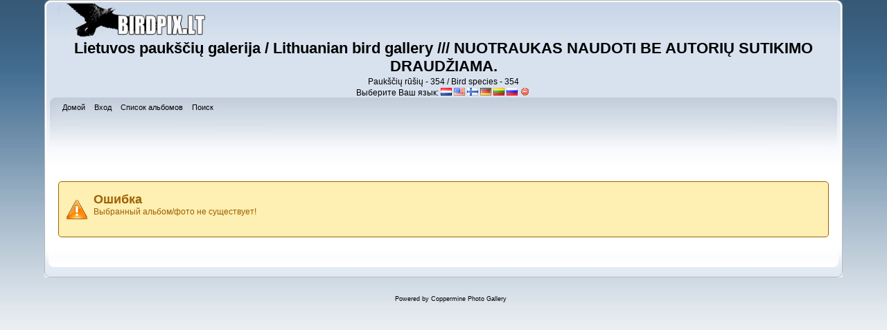

--- FILE ---
content_type: text/html; charset=utf-8
request_url: http://www.birdpix.lt/pagrindinis/displayimage.php?album=search&cat=0&pid=24598&lang=russian
body_size: 2489
content:
<!DOCTYPE html PUBLIC "-//W3C//DTD XHTML 1.0 Transitional//EN"
   "http://www.w3.org/TR/xhtml1/DTD/xhtml1-transitional.dtd">
<html xmlns="http://www.w3.org/1999/xhtml" xml:lang="en" lang="en" dir="ltr">
<head>
<meta http-equiv="Content-Type" content="text/html; charset=utf-8" />
<meta http-equiv="Pragma" content="no-cache" />
<title>Birdpix Lt paukščių fotografija</title>

<link rel="stylesheet" href="css/coppermine.css" type="text/css" />
<link rel="stylesheet" href="themes/curve/style.css" type="text/css" />
<link rel="shortcut icon" href="favicon.ico" />
<!-- Begin IE6 support -->
<!--[if lt IE 7]>
<style>
body {behavior: url(themes/curve/csshover3.htc );}
.dropmenu li {width: 1px;} .dropmenu li a.firstlevel span.firstlevel {white-space: nowrap;} .main_menu {overflow: auto;}
</style>
<![endif]-->
<!-- End IE6 support -->
<script type="text/javascript">
/* <![CDATA[ */
    var js_vars = {"site_url":"http:\/\/www.birdpix.lt\/pagrindinis","debug":false,"icon_dir":"images\/icons\/","lang_close":"\u0417\u0430\u043a\u0440\u044b\u0442\u044c","icon_close_path":"images\/icons\/close.png","cookies_allowed":true};
/* ]]> */
</script>
<script type="text/javascript" src="js/jquery-1.3.2.js"></script>
<script type="text/javascript" src="js/scripts.js"></script>
<script type="text/javascript" src="js/jquery.greybox.js"></script>
<script type="text/javascript" src="js/jquery.elastic.js"></script>
<script type="text/javascript" src="js/displayimage.js"></script>

<!--
  SVN version info:
  Coppermine version: 1.5.9
  $HeadURL: https://coppermine.svn.sourceforge.net/svnroot/coppermine/trunk/cpg1.5.x/themes/curve/template.html $
  $Revision: 7809 $
-->
</head>
<body>
    
    <div id="cpg_logo_block_outer">
        <div class="cpg_logo_block_inner">
            <div id="cpg_logo_block_logo"><a href="http://www.birdpix.lt/"><img src="images/coppermine-logo.png" alt="Birdpix logo" width="217" height="50" border="0" /></a></div>
            <div id="cpg_logo_block_name">
                <h1>Lietuvos paukščių galerija / Lithuanian bird gallery    ///    NUOTRAUKAS NAUDOTI BE AUTORIŲ SUTIKIMO DRAUDŽIAMA.</h1>
                <h3>Paukščių rūšių - 354 / Bird species - 354</h3>
				<div id="cpgChooseFlags" class="inline">Выберите Ваш язык: 
<a href="displayimage.php?album=search&amp;cat=0&amp;pid=24598&amp;lang=dutch" rel="nofollow"><img src="images/flags/nl.png" border="0" width="16" height="11" alt="" title="Dutch / Nederlands" /></a>

<a href="displayimage.php?album=search&amp;cat=0&amp;pid=24598&amp;lang=english" rel="nofollow"><img src="images/flags/us.png" border="0" width="16" height="11" alt="" title="English (US)" /></a>

<a href="displayimage.php?album=search&amp;cat=0&amp;pid=24598&amp;lang=finnish" rel="nofollow"><img src="images/flags/fi.png" border="0" width="16" height="11" alt="" title="Finnish / Suomea" /></a>

<a href="displayimage.php?album=search&amp;cat=0&amp;pid=24598&amp;lang=german" rel="nofollow"><img src="images/flags/de.png" border="0" width="16" height="11" alt="" title="German (informal) / Deutsch (Du)" /></a>

<a href="displayimage.php?album=search&amp;cat=0&amp;pid=24598&amp;lang=lithuanian" rel="nofollow"><img src="images/flags/lt.png" border="0" width="16" height="11" alt="" title="Lithuanian (Lt) / Lietuvių (LT)" /></a>

<a href="displayimage.php?album=search&amp;cat=0&amp;pid=24598&amp;lang=russian" rel="nofollow"><img src="images/flags/ru.png" border="0" width="16" height="11" alt="" title="Russian / Русский" /></a>
<a href="displayimage.php?album=search&amp;cat=0&amp;pid=24598&amp;lang=xxx" rel="nofollow"><img src="images/flags/reset.png" border="0" width="16" height="11" alt="" title="Язык по умолчанию" /></a>
</div>
            </div>
            <div class="clearer"></div>
        </div>
    </div>
    <div id="cpg_header_block_outer">
        <div class="cpg_header_block_inner">
            <div id="main_menu">
                    <ul class="dropmenu">
          
                        <!-- BEGIN home -->
                        <li>
                            <a href="index.php" title="Перейти на домашнюю страницу" class="firstlevel" ><span class="firstlevel">Домой</span></a>
                            
                        </li>
                        <!-- END home -->
                        
                        
                        
                        <!-- BEGIN login -->
                        <li>
                            <a href="login.php?referer=displayimage.php%3Falbum%3Dsearch%26cat%3D0%26pid%3D24598%26lang%3Drussian" title="Войти на сайт"  class="firstlevel" ><span class="firstlevel">Вход</span></a>
                        </li>
                        <!-- END login -->
                        
</ul>
                    <ul class="dropmenu">
          
                        
                        <!-- BEGIN album_list -->
                        <li>
                            <a href="index.php?cat=0" title="Перейти к списку альбомов" class="firstlevel" ><span class="firstlevel">Список альбомов</span></a>
                            <ul>
                                <!-- BEGIN lastup -->
                                <li>
                                    <a href="thumbnails.php?album=lastup&amp;cat=0" title="Показать последние добавления" rel="nofollow"><span>Последние добавления</span></a>
                                </li>
                                <!-- END lastup -->
                                <!-- BEGIN lastcom -->
                                <li>
                                    <a href="thumbnails.php?album=lastcom&amp;cat=0" title="Показать последние комментарии" rel="nofollow"><span>Последние комментарии</span></a>
                                </li>
                                <!-- END lastcom -->
                                <!-- BEGIN topn -->
                                <li>
                                    <a href="thumbnails.php?album=topn&amp;cat=0" title="Показать часто просматриваемые" rel="nofollow"><span>Часто просматриваемые</span></a>
                                </li>
                                <!-- END topn -->
                                <!-- BEGIN toprated -->
                                <li>
                                    <a href="thumbnails.php?album=toprated&amp;cat=0" title="Показать лучшие по рейтингу" rel="nofollow"><span>Лучшие по рейтингу</span></a>
                                </li>
                                <!-- END toprated -->
                                <!-- BEGIN favpics -->
                                <li>
                                    <a href="thumbnails.php?album=favpics" title="Перейти в Избранные" rel="nofollow"><span>Избранные</span></a>
                                </li>
                                <!-- END favpics -->
                            </ul>
                        </li>
                        <!-- END album_list -->
                        <!-- BEGIN search -->
                        <li>
                            <a href="search.php" title="Поиск по сайту"  class="firstlevel" ><span class="firstlevel">Поиск</span></a>
                        </li>
                        <!-- END search -->
</ul>
                    
            </div><!-- Begin IE7 support --><img src="images/spacer.gif" class="menuheight" alt="" /><!-- End IE7 support -->
            <div class="clearer"></div>
            
        </div>
    </div>
    <div id="cpg_main_block_outer">
        <div class="cpg_main_block_inner">
            <!-- cpg_die -->                    <div class="cpg_message_warning">
                        <h2>Ошибка</h2>
                        <span class="cpg_user_message">Выбранный альбом/фото не существует!</span>


                        <br /><br />
                    </div>

            <br /> <!-- workaround for issue 64492 - do not remove the line break! -->
        </div>
    </div>
    <div id="cpg_footer_block_outer">
        <div class="cpg_footer_block_inner">
            
            
<div class="footer" align="center" style="padding:10px;display:block;visibility:visible; font-family: Verdana,Arial,sans-serif;">Powered by <a href="http://coppermine-gallery.net/" title="Coppermine Photo Gallery" rel="external">Coppermine Photo Gallery</a></div>
        </div>
    </div>
<!--Coppermine Photo Gallery 1.5.44 (stable)-->
</body>
</html>

--- FILE ---
content_type: application/javascript; charset=utf-8
request_url: http://www.birdpix.lt/pagrindinis/js/scripts.js
body_size: 4461
content:
/*************************
  Coppermine Photo Gallery
  ************************
  Copyright (c) 2003-2016 Coppermine Dev Team
  v1.0 originally written by Gregory DEMAR

  This program is free software; you can redistribute it and/or modify
  it under the terms of the GNU General Public License version 3
  as published by the Free Software Foundation.

  ********************************************
  Coppermine version: 1.5.44
  $HeadURL: https://svn.code.sf.net/p/coppermine/code/trunk/cpg1.5.x/js/scripts.js $
  $Revision: 8862 $
**********************************************/

// Object to hold javascript keyCodes for various keys
var KEY_CODES = {
    TAB   : 9,
    ENTER : 13
};

var GB_ANIMATION = true;

$(function() {
    $(".cpg_zebra tr:even").addClass("tableb");
    $(".cpg_zebra tr:odd").addClass("tableb tableb_alternate");
});

function MM_openBrWindow(theURL,winName,features) { //v2.0
    window.open(theURL,winName,features);
}

function writeCookie(name, data, noDays) {
    if (js_vars.cookies_allowed == true) {
        var cookieStr = name + "="+ data;
        if (writeCookie.arguments.length > 2){
            cookieStr += "; expires=" + getCookieExpireDate(noDays);
        }
        document.cookie = cookieStr;
    }
}

function readCookie(cookieName) {
    var searchName = cookieName + "=";
    var cookies = document.cookie;
    var start = cookies.indexOf(cookieName);
    if (start == -1){ // cookie not found
        return "";
    }
    start += searchName.length; //start of the cookie data
    var end = cookies.indexOf(";", start);
    if (end == -1){
        end = cookies.length;
    }
    return cookies.substring(start, end);
}

function blocking(nr, cookie, vis_state) {
    display = ($("#" + nr).css('display') == 'none') ? vis_state : 'none';
    if (cookie != ''){
        writeCookie(nr, display);
    }
    $('#' + nr).css('display', display);
}

function show_section(e) {
    $('#' + e).toggle();
}

function expand() {
    $("table[id^='section']").show();
}

function hideall() {
    $("table[id^='section']").hide();
}

function selectAll(form_name) {
    $('#' + form_name).data('boxes_checked', $('#' + form_name).data('boxes_checked') ? false : true);
    $('#' + form_name + ' input:checkbox').each(function(){
        this.checked = $('#' + form_name).data('boxes_checked');
    });
}

function redirect(url) {
    window.location=url;
}

// Function used to not allow user to enter default username as username for comment
function notDefaultUsername(f, defaultUsername, defaultUsernameMessage) {
     // If username for comment is default username then display error message and return false
    if (f.msg_author.value == defaultUsername || f.msg_author.value == '') {
        alert(defaultUsernameMessage);
        return false;
    }
    // By default return true
    return true;
}

function HighlightAll(theField) {
    var tempval=eval("document."+theField);
    tempval.focus();
    tempval.select();
}

var onloads = new Array();

function addonload(func){
    onloads.push(func);
}

/**
 * sprintf() for JavaScript v.0.4
 *
 * Copyright (c) 2007 Alexandru Marasteanu <http://alexei.417.ro/>
 * Thanks to David Baird (unit test and patch).
 *
 * This program is free software; you can redistribute it and/or modify it under
 * the terms of the GNU General Public License as published by the Free Software
 * Foundation; either version 2 of the License, or (at your option) any later
 * version.
 */

function str_repeat(i, m) { for (var o = []; m > 0; o[--m] = i); return(o.join('')); }

function sprintf () {
    var i = 0, a, f = arguments[i++], o = [], m, p, c, x;
    while (f) {
     if (m = /^[^\x25]+/.exec(f)) o.push(m[0]);
     else if (m = /^\x25{2}/.exec(f)) o.push('%');
     else if (m = /^\x25(?:(\d+)\$)?(\+)?(0|'[^$])?(-)?(\d+)?(?:\.(\d+))?([b-fosuxX])/.exec(f)) {
        if (((a = arguments[m[1] || i++]) == null) || (a == undefined)) throw("Too few arguments.");
        if (/[^s]/.test(m[7]) && (typeof(a) != 'number'))
            throw("Expecting number but found " + typeof(a));
        switch (m[7]) {
            case 'b': a = a.toString(2); break;
            case 'c': a = String.fromCharCode(a); break;
            case 'd': a = parseInt(a); break;
            case 'e': a = m[6] ? a.toExponential(m[6]) : a.toExponential(); break;
            case 'f': a = m[6] ? parseFloat(a).toFixed(m[6]) : parseFloat(a); break;
            case 'o': a = a.toString(8); break;
            case 's': a = ((a = String(a)) && m[6] ? a.substring(0, m[6]) : a); break;
            case 'u': a = Math.abs(a); break;
            case 'x': a = a.toString(16); break;
            case 'X': a = a.toString(16).toUpperCase(); break;
        }
        a = (/[def]/.test(m[7]) && m[2] && a > 0 ? '+' + a : a);
        c = m[3] ? m[3] == '0' ? '0' : m[3].charAt(1) : ' ';
        x = m[5] - String(a).length;
        p = m[5] ? str_repeat(c, x) : '';
        o.push(m[4] ? a + p : p + a);
     }
     else throw ("Huh ?!");
     f = f.substring(m[0].length);
    }
    return o.join('');
}
// end function sprintf

// PHP equivalent of stript_tags. 
// Source: http://phpjs.org
function strip_tags (str, allowed_tags) {
    // Strips HTML and PHP tags from a string  
    // 
    // version: 908.406
    // discuss at: http://phpjs.org/functions/strip_tags
    // +   original by: Kevin van Zonneveld (http://kevin.vanzonneveld.net)
    // +   improved by: Luke Godfrey
    // +      input by: Pul
    // +   bugfixed by: Kevin van Zonneveld (http://kevin.vanzonneveld.net)
    // +   bugfixed by: Onno Marsman
    // +      input by: Alex
    // +   bugfixed by: Kevin van Zonneveld (http://kevin.vanzonneveld.net)
    // +      input by: Marc Palau
    // +   improved by: Kevin van Zonneveld (http://kevin.vanzonneveld.net)
    // +      input by: Brett Zamir (http://brett-zamir.me)
    // +   bugfixed by: Kevin van Zonneveld (http://kevin.vanzonneveld.net)
    // +   bugfixed by: Eric Nagel
    // +      input by: Bobby Drake
    // +   bugfixed by: Kevin van Zonneveld (http://kevin.vanzonneveld.net)
    // +   bugfixed by: Tomasz Wesolowski
    // *     example 1: strip_tags('<p>Kevin</p> <br /><b>van</b> <i>Zonneveld</i>', '<i><b>');
    // *     returns 1: 'Kevin <b>van</b> <i>Zonneveld</i>'
    // *     example 2: strip_tags('<p>Kevin <img src="someimage.png" onmouseover="someFunction()">van <i>Zonneveld</i></p>', '<p>');
    // *     returns 2: '<p>Kevin van Zonneveld</p>'
    // *     example 3: strip_tags("<a href='http://kevin.vanzonneveld.net'>Kevin van Zonneveld</a>", "<a>");
    // *     returns 3: '<a href='http://kevin.vanzonneveld.net'>Kevin van Zonneveld</a>'
    // *     example 4: strip_tags('1 < 5 5 > 1');
    // *     returns 4: '1 < 5 5 > 1'
    var key = '', allowed = false;
    var matches = [];
    var allowed_array = [];
    var allowed_tag = '';
    var i = 0;
    var k = '';
    var html = '';
    var replacer = function (search, replace, str) {
        return str.split(search).join(replace);
    };
    // Build allowes tags associative array
    if (allowed_tags) {
        allowed_array = allowed_tags.match(/([a-zA-Z0-9]+)/gi);
    }
    str += '';
    // Match tags
    matches = str.match(/(<\/?[\S][^>]*>)/gi);
    // Go through all HTML tags
    for (key in matches) {
        if (isNaN(key)) {
            // IE7 Hack
            continue;
        }
        // Save HTML tag
        html = matches[key].toString();
        // Is tag not in allowed list? Remove from str!
        allowed = false;
        // Go through all allowed tags
        for (k in allowed_array) {
            // Init
            allowed_tag = allowed_array[k];
            i = -1;
            if (i != 0) { i = html.toLowerCase().indexOf('<'+allowed_tag+'>');}
            if (i != 0) { i = html.toLowerCase().indexOf('<'+allowed_tag+' ');}
            if (i != 0) { i = html.toLowerCase().indexOf('</'+allowed_tag)   ;}

            // Determine
            if (i == 0) {
                allowed = true;
                break;
            }
        }
        if (!allowed) {
            str = replacer(html, "", str); // Custom replace. No regexing
        }
    }
    return str;
}

// Function to strip all html from given string. It replaces <br> with \n
// This function is generally used to show error messages in js alert
function strip_html(content) {
    // We will first replace <br /> with \n
    content = content.replace('<br>', '\n');
    content = content.replace('<br />', '\n');
    return strip_tags(content);
}

// 
function str_replace (search, replace, subject, count) {
    // Replaces all occurrences of search in haystack with replace  
    // 
    // version: 908.406
    // discuss at: http://phpjs.org/functions/str_replace
    // +   original by: Kevin van Zonneveld (http://kevin.vanzonneveld.net)
    // +   improved by: Gabriel Paderni
    // +   improved by: Philip Peterson
    // +   improved by: Simon Willison (http://simonwillison.net)
    // +    revised by: Jonas Raoni Soares Silva (http://www.jsfromhell.com)
    // +   bugfixed by: Anton Ongson
    // +      input by: Onno Marsman
    // +   improved by: Kevin van Zonneveld (http://kevin.vanzonneveld.net)
    // +    tweaked by: Onno Marsman
    // +      input by: Brett Zamir (http://brett-zamir.me)
    // +   bugfixed by: Kevin van Zonneveld (http://kevin.vanzonneveld.net)
    // +   input by: Oleg Eremeev
    // +   improved by: Brett Zamir (http://brett-zamir.me)
    // +   bugfixed by: Oleg Eremeev
    // %          note 1: The count parameter must be passed as a string in order
    // %          note 1:  to find a global variable in which the result will be given
    // *     example 1: str_replace(' ', '.', 'Kevin van Zonneveld');
    // *     returns 1: 'Kevin.van.Zonneveld'
    // *     example 2: str_replace(['{name}', 'l'], ['hello', 'm'], '{name}, lars');
    // *     returns 2: 'hemmo, mars'
    var i = 0, j = 0, temp = '', repl = '', sl = 0, fl = 0,
            f = [].concat(search),
            r = [].concat(replace),
            s = subject,
            ra = r instanceof Array, sa = s instanceof Array;
    s = [].concat(s);
    if (count) {
        this.window[count] = 0;
    }

    for (i=0, sl=s.length; i < sl; i++) {
        if (s[i] === '') {
            continue;
        }
        for (j=0, fl=f.length; j < fl; j++) {
            temp = s[i]+'';
            repl = ra ? (r[j] !== undefined ? r[j] : '') : r[0];
            s[i] = (temp).split(f[j]).join(repl);
            if (count && s[i] !== temp) {
                this.window[count] += (temp.length-s[i].length)/f[j].length;}
        }
    }
    return sa ? s : s[0];
}

// This prototype is from the public domain.
// Source: http://www.hunlock.com/blogs/Mastering_Javascript_Arrays
Array.prototype.find = function(searchStr) {
  var returnArray = false;
  for (i=0; i<this.length; i++) {
    if (typeof(searchStr) == 'function') {
      if (searchStr.test(this[i])) {
        if (!returnArray) { returnArray = []; }
        returnArray.push(i);
      }
    } else {
      if (this[i]===searchStr) {
        if (!returnArray) { returnArray = []; }
        returnArray.push(i);
      }
    }
  }
  return returnArray;
};
// end function prototype array.find


//This prototype is provided by the Mozilla foundation and
//is distributed under the MIT license.
//http://www.ibiblio.org/pub/Linux/LICENSES/mit.license

if (!Array.prototype.indexOf)
{
  Array.prototype.indexOf = function(elt /*, from*/)
  {
    var len = this.length;

    var from = Number(arguments[1]) || 0;
    from = (from < 0)
         ? Math.ceil(from)
         : Math.floor(from);
    if (from < 0)
      from += len;

    for (; from < len; from++)
    {
      if (from in this &&
          this[from] === elt)
        return from;
    }
    return -1;
  };
}
// end function prototype array.indexOf

$(document).ready(function() {
    for (func in onloads) {
        eval(onloads[func]);
    }

    //hide all elements with class detail_body
    $(".detail_body").hide();
    //toggle the component with class detail_body
    $(".detail_head_collapsed").click(function()
    {
        $(this).toggleClass("detail_head_expanded").next(".detail_body").slideToggle(600);
    });
    $(".detail_expand_all").click(function()
    {
        $(".detail_body").slideDown(1200);
        $(".detail_head_collapsed").addClass("detail_head_expanded");
        $(".detail_expand_all").hide();
        $(".detail_collapse_all").show();

    });
    $(".detail_collapse_all").click(function()
    {
        $(".detail_body").slideUp(1200);
        $(".detail_head_collapsed").removeClass("detail_head_expanded");
        $(".detail_expand_all").show();
        $(".detail_collapse_all").hide();

    });
    $(".detail_toggle_all").click(function()
    {
        $(".detail_body").slideToggle(600);
        $(".detail_head_collapsed").toggleClass("detail_head_expanded");
    });
    
    // Greybox plugin initialization for the help system
    $("a.greybox").click(function(){
      var t = this.title || $(this).text() || this.href;
      GB_show(t,this.href,470,600);
      return false;
    });
    $("a.greyboxfull").click(function(){
      var t = this.title || $(this).text() || this.href;
      GB_show(t,this.href,700,800);
      return false;
    });
    $('.elastic').elastic();

    //hide all elements with class noscript
    $(".noscript").hide();
});
